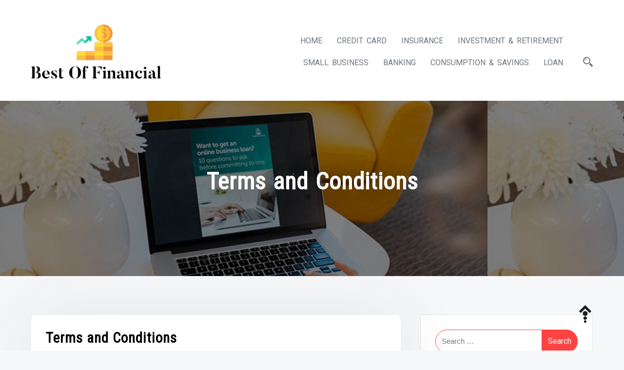

--- FILE ---
content_type: text/html; charset=utf-8
request_url: https://www.google.com/recaptcha/api2/aframe
body_size: 267
content:
<!DOCTYPE HTML><html><head><meta http-equiv="content-type" content="text/html; charset=UTF-8"></head><body><script nonce="r4Tr8l_5pSDQhWNUw_pRQg">/** Anti-fraud and anti-abuse applications only. See google.com/recaptcha */ try{var clients={'sodar':'https://pagead2.googlesyndication.com/pagead/sodar?'};window.addEventListener("message",function(a){try{if(a.source===window.parent){var b=JSON.parse(a.data);var c=clients[b['id']];if(c){var d=document.createElement('img');d.src=c+b['params']+'&rc='+(localStorage.getItem("rc::a")?sessionStorage.getItem("rc::b"):"");window.document.body.appendChild(d);sessionStorage.setItem("rc::e",parseInt(sessionStorage.getItem("rc::e")||0)+1);localStorage.setItem("rc::h",'1769056305814');}}}catch(b){}});window.parent.postMessage("_grecaptcha_ready", "*");}catch(b){}</script></body></html>

--- FILE ---
content_type: text/css
request_url: https://www.bestoffinancial.com/wp-content/themes/shoper/style.css?ver=1.0.0
body_size: 12155
content:
/*!
Theme Name: Shoper
Theme URI: https://athemeart.com/downloads/shoper-wordpress-shop-theme-free/
Author: aThemeArt
Author URI: https://athemeart.com
Description: Shoper theme is a free, beautiful, trendy, and modern WordPress store theme. And to clarify, it's built for multipurpose shops, especially a fashion store, supermarket, electronics, computer parts, beauty, health, jewelry, or any relevant WordPress shop. But, you can also use it for a personal blog, affiliate product review any relevant WordPress shop theme. So, what do you think? Do you need a WordPress shop theme free, which you can make your website shoppable? Ok, before adopting any decision, we love to give you furthermore information about the Shopper theme. Firstly, it provides several different shop front layouts, manageable product columns, and product filters. It also has exceptional typography and color schemes that make your products shoppable. Also, it includes Live Customizer for easy manages your all options. Besides, it's accurately working with Elementor, Beaver Builder, Brizy, Visual Composer, Divi, SiteOrigin, etc. Plus, you have the control to customize the settings for Desktop, Tablet, and Mobiles so, your site looks gorgeous on every device. And the most important thing is it's translation-ready, retina-ready, and WooCommerce compatible. Therefore, you can call this Shoper theme a WooCommerce storefront. Also, this WordPress WooCommerce theme wrap with an extensible codebase. That is the best thing for developers because they can customize and extend very comfortably.

Requires at least: 5.0
Tested up to: 6.6.2
Requires PHP: 7.0
Version: 1.5.0
License: GPLv3 or later
License URI: http://www.gnu.org/licenses/gpl-3.0.html
Text Domain: shoper
Tags:  one-column, two-columns, right-sidebar, left-sidebar, custom-header, custom-menu, full-width-template, theme-options, threaded-comments, featured-images, post-formats, translation-ready, flexible-header, custom-background, footer-widgets, blog, e-commerce, rtl-language-support, custom-logo, featured-image-header, sticky-post
*/

/*--------------------------------------------------------------
>>> TABLE OF CONTENTS:
----------------------------------------------------------------
# Normalize
# Typography
# Elements
# Forms
# Navigation
	## Links
	## Menus
# Accessibility
# Alignments
# Clearings
# Widgets
# Content
	## Posts and pages
	## Comments
# Infinite scroll
# Media
	## Captions
	## Galleries
--------------------------------------------------------------*/
:root {
  --primary-color:#6c757d;
  --secondary-color: #FF4343;
  --tertiary-color: #000;
  --quaternary-color:#fff;
  --opacity:0,0,0;
 
  --nav-color:#6c757d;
  --nav-h-color:#fff;
  --nav-bg:#fff;
  --nav-h-bg:#FF4343;
  --nav-font:'Roboto', sans-serif;

}
a{
	color: var( --tertiary-color );
	text-decoration:none;
	    -webkit-transition: all 0.3s ease-in-out;
    -moz-transition: all 0.3s ease-in-out;
    -ms-transition: all 0.3s ease-in-out;
    -o-transition: all 0.3s ease-in-out;
    transition: all 0.3s ease-in-out;
}
a:hover,
a:focus,
#secondary .widget li:hover > a,
#secondary .widget li a:focus,
#secondary .widget li.focus > a{
	color: var( --secondary-color );
	text-decoration:none;
	
}

#content .shoper-single-post .post a{
	text-decoration:underline;	
}
#content .shoper-single-post .post a:hover,
#content .shoper-single-post .post a:focus{
	color: var( --secondary-color );
	text-decoration:none;
}
.tb-cell{
	display:table-cell;
}
.btn,
.error-404 input.search-submit,
#content .shoper-single-post .post a.btn,
.woocommerce ul.products li.product .added_to_cart.wc-forward,
.wc-proceed-to-checkout .button,
.wc-block-cart__submit-button{
    -webkit-border-radius: 25px;
    -moz-border-radius: 25px;
    border-radius: 25px;
    -webkit-transition: all 0.3s ease-in-out;
    -moz-transition: all 0.3s ease-in-out;
    -ms-transition: all 0.3s ease-in-out;
    -o-transition: all 0.3s ease-in-out;
    transition: all 0.3s ease-in-out;
    padding: 11px 22px;
    font-family: inherit;
   	color: var( --secondary-color );
	background: var(--quaternary-color);
	border:1px solid var( --secondary-color );
}
.wc-block-cart__submit-button{
	text-decoration: none!important;
}
.wc-block-cart__submit-button:hover,
.wc-block-cart__submit-button:focus{
	background: var(--secondary-color);
	color: var( --quaternary-color )!important;
}
.btn.bg-btn,
.woocommerce ul.products li.product .added_to_cart.wc-forward,
.wc-proceed-to-checkout .button{
	color: var( --quaternary-color );
	background: var(--secondary-color);
}
.btn i {
    -webkit-transition: all 0.3s ease-in-out;
    -moz-transition: all 0.3s ease-in-out;
    -ms-transition: all 0.3s ease-in-out;
    -o-transition: all 0.3s ease-in-out;
    transition: all 0.3s ease-in-out;
    margin-left: 5px;
	font-size:20px;
	margin-right: -5px;
	transform: translateY(2px);
}

.btn i,
.btn span{
	display: inline-block;
}

.btn:hover,
.error-404 input.search-submit:hover,
#content .shoper-single-post .post a.btn:hover,
.btn:focus,
.error-404 input.search-submit:focus,
#content .shoper-single-post .post a.btn:focus,
.woocommerce ul.products li.product .added_to_cart.wc-forward:hover,
.woocommerce ul.products li.product .added_to_cart.wc-forward:focus{
	background: var( --secondary-color );
	border:1px solid var( --secondary-color );
	color: var(--quaternary-color);
}
.btn.bg-btn:hover,
.btn.bg-btn:focus,
.wc-proceed-to-checkout .button:hover,
.wc-proceed-to-checkout .button:focus{
	color: var( --secondary-color );
	background: var(--quaternary-color);
}
.container, .container-sm, .container-md, .container-lg, .container-xl {
	max-width:1600px;
	padding:0 5%;	
}

input[type="text"]:focus, input[type="email"]:focus, input[type="url"]:focus, input[type="password"]:focus, input[type="search"]:focus, input[type="number"]:focus, input[type="tel"]:focus, input[type="range"]:focus, input[type="date"]:focus, input[type="month"]:focus, input[type="week"]:focus, input[type="time"]:focus, input[type="datetime"]:focus, input[type="datetime-local"]:focus, input[type="color"]:focus, textarea:focus {
	border-color:var( --secondary-color );
}

/*--------------------------------------------------------------
	# Typography
--------------------------------------------------------------*/
body {
	line-height:1;
	-webkit-font-smoothing:antialiased;
	-webkit-text-size-adjust:100%;
	-ms-text-size-adjust:100%;
	font-family:'Roboto', sans-serif;
	font-size:100%;
	line-height:1.8;
	font-weight:400;
	color: var( --primary-color );
	position:relative;
	background: #f6f7f9;

	word-spacing:2px;
	
}
h1,h2,h3,h4,h5,h6,#review_form .comment-reply-title{
	font-family:'Roboto Condensed', sans-serif;
	font-weight:700;
	letter-spacing:1px;
	word-spacing:3px;
}

#content{
	padding-top:80px;
	padding-bottom:60px;	
}
/*--------------------------------------------------------------
	# Site Header
--------------------------------------------------------------*/


header.site-header {
	display: block;
	clear: both;
	background: #fff;
	padding: 30px 0px 30px 0px;
}
#static_header_banner{
	display:block;
	height:50vh;
	background-color: #282E34;
	position:relative;
	z-index:1;	
}
#static_header_banner .content-text{
	display: flex;
	align-items: center;
	justify-content: center;
	height:100%;
	color: var(--quaternary-color);
}
#static_header_banner .content-text h1{
	padding-bottom: 30px;
	margin: 0;
	margin: 0 auto;
	text-shadow: 5px 5px 35px rgba(43, 49, 54, 0.4);
	color: var(--quaternary-color);
	font-size: 3rem;
}

/*@media screen and (min-width: 1000px) {
	#masthead .rows {
	    display: table;
	    
		width: 100%;
	}

	#masthead [class*="col-"] {
	    float: none;
	    display: table-cell;
	    vertical-align: top;
	    vertical-align:middle;
	    padding: 0px;
	}
	#masthead .col-lg-3{
	    width: 25%;
	}
	#masthead .col-lg-7{
		width: 58%;
	}
	#masthead .col-lg-2{
	    width: 18%;

	}
}*/
#masthead{
	background: #fff;
	position: relative;
	
}
#masthead [class*="col-"] {
	padding-top: 20px;
	padding-bottom: 15px;
}
#masthead ul{
	
	padding: 0px;
	margin: 0px;
}
#masthead li{
	list-style: none;
	display: inline-block;
	padding: 0px;
	margin: 0px;
	position:relative;
}
#navbar{
	width: calc(100% - 205px);
	display:inline-block;
}


	#navbar .navigation-menu > li > a{
		font-size: 16px;
		line-height: 26px;
		text-transform: capitalize;
		padding:10px 12px;
		line-height: 25px;
		font-weight: bold;
		transition: .33s all ease;
		-webkit-transition: .33s all ease;
		-moz-transition: .33s all ease;
		-o-transition: .33s all ease;
		position: relative;
		font-family: var(--nav-font);
		text-transform:uppercase;
		font-weight: 400;
		display: block;
		color: var(--nav-color);
		word-spacing: 3px;
		border-radius: 0.4rem;
	}
	#navbar .navigation-menu > li:hover > a,
	#navbar .navigation-menu > li:focus > a,
	#navbar .navigation-menu > li > a:focus,
	#navbar .navigation-menu > li.current-menu-item > a,
	#navbar .navigation-menu > li.current-page-parent > a,
	#navbar .navigation-menu > li.current_page_item > a{
		background: var(--nav-h-bg);
		color: var(--nav-h-color);
	}
	
	#navbar .navigation-menu li ul{
		position: absolute;
		border: none;
		border-radius: 0;
		margin-top: 0;
		top: calc(100% + 8px);
		box-shadow: none;
		display: block;
		width: 240px;
		float: none;
		text-align: left;
		background: var(--nav-bg);
		border-top: 1px solid var(--nav-h-bg);
		box-shadow: -1px 4px 5px 0px rgba(68, 73, 83, 0.12);
		border-radius: 0.4rem;
		transition: opacity 0.15s linear, transform 0.15s linear, right 0s 0.15s;
		transform: translate(50%,20px);
		z-index: 99;
		opacity: 0;
		margin-right: 50%;
		right: 9999px;
	}
	#navbar .navigation-menu li ul ul{
		right: calc(-100% + -10px);
		top: 3px;
	}
	#navbar .navigation-menu li:hover > ul, 
	#navbar .navigation-menu li:focus > ul,
	#navbar .navigation-menu li.focus > ul,
	#masthead .header-icon li:hover ul,
	#masthead .header-icon li:focus ul,
	#masthead .header-icon li.focus ul {
		right: 0;
		opacity: 1;
		transform: translate(50%,0);
		transition: opacity 0.15s linear, transform 0.15s linear;
		
	}
	#masthead .header-icon li:hover ul,
	#masthead .header-icon li:focus ul,
	#masthead .header-icon li.focus ul {
		transform: translate(0%,0);
	}
	#navbar .navigation-menu li li:hover > ul, 
	#navbar .navigation-menu li li:focus > ul,
	#navbar .navigation-menu li li.focus > ul{
		right: calc(-100% + -10px);
		opacity: 1;
		transform: translate(50%,0);
		transition: opacity 0.15s linear, transform 0.15s linear;

	}
	#navbar .navigation-menu li li{
		display: block;
		
		border-bottom: 1px solid #e8e8e8;
	}
	#navbar .navigation-menu li:last-child{
		border-bottom: none;
	}
	#navbar .navigation-menu li li > a{
		transition: .33s all ease;
		-webkit-transition: .33s all ease;
		-moz-transition: .33s all ease;
		-o-transition: .33s all ease;
		display: block;
		font-family: var(--nav-font);
		font-size: 15px;
		font-weight: 400;
		letter-spacing: 0.28px;
		line-height: 26px;
		position: relative;
		color: var(--nav-color);
		padding: 12px 16px;
	}
	#navbar .navigation-menu li li > a:hover,
	#navbar .navigation-menu li li > a:focus,
	#navbar .navigation-menu li li.current-menu-item > a,
	#navbar .navigation-menu li li.current-page-parent > a{
		padding-left: 25px;
		color: var(--nav-h-color);
		background:var(--nav-h-bg);
		
	}
	#navbar .navigation-menu li li > a::before {
		position: absolute;
		top: 12px;
		left: 10px;
		content: '\eaa0';
		font-family: 'IcoFont';
		font-size: 18px;
		line-height: inherit;
		color: var(--nav-color);
		opacity: 0;
		visibility: hidden;
		transition: .33s all ease;
	}
	#navbar .navigation-menu li li > a:hover:before,
	#navbar .navigation-menu li li > a:focus:before,
	#navbar .navigation-menu li li.current-menu-item > a:before,
	#navbar .navigation-menu li li.current-page-parent > a:before{
		opacity: 1;
		visibility: visible;
		color: var(--nav-h-color);
		left:6px;
	}
	#navbar .navigation-menu li ul:after {
		position: absolute;
		top: -8px;
		left: 50%;
		margin-left: -8px;
		content: " ";
		border-right: 8px solid transparent;
		border-bottom: 8px solid var(--nav-h-bg);
		border-left: 8px solid transparent;
	}
	#navbar .navigation-menu ul.sub-menu ul li:first-child::before {
	    position: absolute;
	    top: 6px;
	    left: -8px;
	    content: "";
	    border-top: 8px solid transparent;
	    border-right: 8px solid var(--secondary-color );
	    border-bottom: 8px solid transparent;
	}
	#navbar .navigation-menu li ul ul:after {
		display:none!important;
	}
	.responsive-submenu-toggle{
		display:none;
		visibility:hidden;
	}
	.shoper-navbar-close{
		display:none;	
	}
	
@media only screen and (min-width : 992px) {	
	#navbar .navigation-menu li li:first-child > a{
		border-top-left-radius:0.4rem;
		-webkit-border-top-left-radius:0.4rem;
		 border-top-right-radius:0.4rem;
		-webkit-border-top-right-radius:0.4rem;
		
	}
	#navbar .navigation-menu li li:last-child > a{
		border-bottom-left-radius:0.4rem;
		-webkit-border-bottom-left-radius:0.4rem;
		 border-bottom-right-radius:0.4rem;
		-webkit-border-bottom-right-radius:0.4rem;
		
	}
	
}
@media only screen and (max-width : 992px) {
	.shoper-navbar-close{
		color:var(--secondary-color);
		background:none;
		float:right;
		display:block;
	}
	.shoper-navbar-close:hover,
	.shoper-navbar-close:focus{
		background:var(--secondary-color);
		color:var(--quaternary-color);
	}
	.shoper-navbar-close i{
		padding-right:10px;
	}
	#navbar{
		position:fixed;
		width:300px;
		left:0px;
		top:0px;
		bottom:0px;
		box-shadow: -1px 4px 5px 0px rgba(68, 73, 83, 0.12);
		background:#FFF;
		z-index:999;
		border-right:1px solid #e8e8e8;
		-webkit-transition: all 0.5s ease-in-out;
		-moz-transition: all 0.5s ease-in-out;
		-ms-transition: all 0.5s ease-in-out;
		-o-transition: all 0.5s ease-in-out;
		transition: all 0.5s ease-in-out;
		left: -100%;
		transform: translateX(-100%);
		visibility:hidden;
		display:none;
		opacity:0;
	}
	#navbar.active{
		left: 0;
		transform: translateX(0);
		visibility:visible;
		display:block;
		opacity:1;
	}
	#masthead #navbar ul,
	#masthead #navbar ul li{
		display:block;
		margin:0px;
		float:none;
		clear:both;
		text-align:left;
	}
	#masthead #navbar ul{
		padding-right: 20px;
	}
	#masthead #navbar ul ul{
		padding-right:0px;	
	}
	#navbar .navigation-menu li ul,
	#masthead #navbar ul ul{
		position:static;
		
		width:100%;
		opacity:1;
		right:0px;
		background:none;
		box-shadow:none;
		-webkit-border-radius:0px;
		border-radius:0px;
		border:none;
		transform: translateY(0);
		display: none;

	}
	#navbar .navigation-menu li ul.focus-active,
	#masthead #navbar ul ul.focus-active{
		display:block;
	}
	#navbar .navigation-menu li ul:after{
		display:none;
	}
	#navbar .navigation-menu li li > a{
		color:#000;
	}
	#navbar .navigation-menu li a {
		display: block;
		padding: 12px 16px;
		border-bottom: 1px solid #e8e8e8;
	}
	#navbar .navigation-menu li,
	#navbar .navigation-menu li li{
		border:none;
		padding:0px;
	}
	#navbar .navigation-menu li li > a::before{
		visibility:visible;
		opacity:1;
		top: 50%;
    	left: 10px;	
		transform: translateY(-12px);
	}
	#navbar .navigation-menu li li a {
		padding-left:30px;
	}
	#navbar .navigation-menu > li > a{
		border-radius: 0px;
	}
	#navbar .navigation-menu li li > a:hover, #navbar .navigation-menu li li > a:focus {
    	padding-left: 30px;
	}
	#navbar .responsive-submenu-toggle{
		position: absolute;
		right: 1px;
		visibility: visible;
		display: block;
		cursor: pointer;
		width: 44px;
		height: 42px;
		text-align: center;
		line-height: 47px;
		background: none;
		font-size: 22px;
		color: var(--nav-h-bg);
		top: 1px;
	}
	#navbar .responsive-submenu-toggle:hover,
	#navbar .responsive-submenu-toggle:focus{
		background: var(--nav-bg);
		color: var(--nav-h-bg);
	}
	#masthead .text-right{
		text-align:center!important;	
	}
	#masthead ul{
		float:none;
	}
}

/*--------------------------------------------------------------
	# Header icon
--------------------------------------------------------------*/
.header-icon-wrap{
	
}
#masthead .header-icon{
	display: inline-block;
	padding-top: 10px;
	padding-left: 15px;
}
#masthead .header-icon i{
	font-size: 20px;
}
#masthead .header-icon li{
	padding: 0px 8px;
	position: relative;
}
#masthead .header-icon li a{
	 color: var(--nav-color);
}
#masthead .header-icon li:hover > a,
#masthead .header-icon li:hover > a,
#masthead .header-icon li.focus > a{
	  color: var(--nav-color);
}
#masthead .header-icon li:last-child{
	padding-right: 0px;
}
#masthead .header-icon li ul{
	position: absolute;
	border: none;
	right: 0;
	border-radius: 0;
	margin-top: 0;
	top: calc(100% + 8px);
	box-shadow: none;
	display: block;
	width: 180px;
	float: none;
	text-align: left;
	background: var(--nav-bg);
	border-top: 1px solid var(--nav-h-bg);
	box-shadow: -1px 4px 5px 0px rgba(68, 73, 83, 0.12);
	border-radius: 0.4rem;
	margin-right: -5px;
	opacity: 0;
	right: 9999rem;
	transition: opacity 0.15s linear, transform 0.15s linear, right 0s 0.15s;
	transform: translateY(0.6rem);
	z-index: 99;
}

#masthead .header-icon li li{
	display: block;
	padding: 12px 16px;
	border-bottom: 1px solid #e8e8e8;
}
#masthead .header-icon li li:last-child{
	padding: 12px 16px;
}

#masthead .header-icon li:last-child{
	border-bottom: none;
}
#masthead .header-icon li li > a{
	transition: .33s all ease;
	-webkit-transition: .33s all ease;
	-moz-transition: .33s all ease;
	-o-transition: .33s all ease;
	display: block;
	font-family: var(--nav-font);
	font-size: 15px;
	font-weight: 400;
	letter-spacing: 0.28px;
	line-height: 26px;
	position: relative;
	color: var(--nav-color);
	text-align: right;
}
#masthead .header-icon li ul:after {
	position: absolute;
	top: -8px;
	right: 10px;
	margin-left: -8px;
	content: " ";
	border-right: 8px solid transparent;
	border-bottom: 8px solid var(--nav-h-bg);
	border-left: 8px solid transparent;
}
#masthead .header-icon li:hover > a,
#masthead .header-icon li a:focus{
	color: var(--nav-h-bg);
}
#masthead .header-icon li span.quantity{
	position: absolute;
	color: var(--nav-h-color);
	height: auto;
	line-height: 14px;
	font-size: 11px;
	padding: 6px 8px;
	border-radius: 5px;
	-webkit-border-radius: 5px;
	left:19px;
	margin-left: -35px;
	top: -40px;
	background: var(--nav-h-bg);
	min-width: 70px;
	text-align: center;
}
#masthead .header-icon li span.quantity:before {
    position: absolute;
    bottom: -8px;
    left: 50%;
    margin-left: -8px;
    content: "";
    border-right: 8px solid transparent;
    border-top: 8px solid var(--nav-h-bg);
    border-left: 8px solid transparent;
}
.search-bar{
	position: absolute;
	left: 0px;
	right: 0px;
	top: 0px;
	bottom: 2px;
	background:#f6f7f9;
	z-index: 99;
	-webkit-transition: all 0.4s cubic-bezier(0.645, 0.045, 0.355, 1);
	-o-transition: all 0.4s cubic-bezier(0.645, 0.045, 0.355, 1);
	transition: all 0.4s cubic-bezier(0.645, 0.045, 0.355, 1);
	z-index: 9999;
	visibility: hidden;
	opacity: 0;
	-webkit-transform: translateY(-100%);
	-ms-transform: translateY(-100%);
	transform: translateY(-100%);
	transition: all 0.4s cubic-bezier(0.645, 0.045, 0.355, 1);
	
}
.search-bar.active{
	-webkit-transform: translateY(0);
	-ms-transform: translateY(0);
	transform: translateY(0);
	visibility: visible;
	opacity: 1;
}
.search-bar .container-wrap{
	position: absolute;
	left: 0px;
	right: 0px;
	top: 50%;
	-webkit-transform: translateY(-50px);
	-ms-transform: translateY(-50px);
	transform: translateY(-50px);
}
.search-bar form{
	position: relative;
}
.search-bar label{
	width: 100%;
}
.search-bar .search-submit{
	position: absolute;
	top: 0px;
	right: 0px;
	padding: 11px 22px;
}
.search-bar label,
.search-bar input{
	margin-bottom: 0px;
}
.search-bar input
.search-close-trigger{
	float: right;
	font-size: 30px;
}
.search-bar input[type=search]:focus{
	background:rgba(255, 67, 67, 0.05)!important;
}
#masthead ul.apsw_data_container li{
	padding: 15px!important;
}
@media only screen and (max-width : 600px) {
	#masthead .header-icon{
		float: none;
	}
}
/*--------------------------------------------------------------
	# Widgets
--------------------------------------------------------------*/


aside#secondary{
	display:block;
    position: relative;
    width:calc(100% - 10px);
    margin-left: 10px;
	
}
.not-found p{
	margin-bottom:20px;
	clear:both;	
}
aside#secondary .widget{
    border: 1px solid rgba(0,0,0,0.1);
	display:block;
    padding: 30px;
    width: 100%;
    margin-top: -1px;
	background:#FFF;
}
h3.widget-title,
.related.products h2,
.upsells.products h2,
.cross-sells h2{
    text-align:center;
    display: block;
    margin-bottom: 1.5rem;
	background:url(assets/image/greyline.png) center center repeat-x;
	font-size:20px;
}
h3.widget-title span,
.related.products h2 span,
.upsells.products h2 span,
.cross-sells h2 span{
	display:inline-block;
	padding:10px 15px;
	color:#FFF;
	background:var(--secondary-color);
}

#secondary .widget ul,
ul.popular_category_list,
#colophon.site-footer ul{
	margin:0px;
	padding:0px;
	padding-left:0px;
}

#secondary .widget li,
ul.popular_category_list li,
#colophon.site-footer li{
	list-style:none;
	display:block;	
	border-bottom: solid 1px #eee;
	padding-top: 10px;
	padding-bottom: 10px;
	-webkit-transition: all 0.3s ease-in-out;
	-moz-transition: all 0.3s ease-in-out;
	-ms-transition: all 0.3s ease-in-out;
	-o-transition: all 0.3s ease-in-out;
	transition: all 0.3s ease-in-out;
	position:relative;
}

#secondary .widget li:before,
#colophon.site-footer li:before {
	font-family: 'IcoFont' !important;
	speak: none;
	font-style: normal;
	font-weight: normal;
	font-variant: normal;
	text-transform: none;
	white-space: nowrap;
	word-wrap: normal;
	direction: ltr;
	line-height: 1;
	/* Better Font Rendering =========== */
	-webkit-font-feature-settings: "liga";
	-webkit-font-smoothing: antialiased;
	position:absolute;
	left:3px;
	font-size: 16px;
	top: 16px;
	content: "\ea98";
	 opacity: 0;
    visibility: hidden;
    transition: .33s all ease;
    
}
#secondary .widget li:hover:before,
#secondary .widget li:focus:before,
#secondary .widget li.focus:before,
#colophon.site-footer .widget li:hover:before,
#colophon.site-footer .widget li:focus:before,
#colophon.site-footer .widget li.focus:before{
 	opacity: 1;
    visibility:visible;
    left: -2px;
	color:var(--secondary-color);
}
#secondary .widget li:last-child,
ul.popular_category_list li:last-child{
	border:none;	
}
.sidebar-menu {
	list-style:none;
	margin: 0;
	padding: 0;
}
.sidebar-menu li a,
#secondary .widget li a{
	-webkit-transition: all 0.3s ease-in-out;
	-moz-transition: all 0.3s ease-in-out;
	-ms-transition: all 0.3s ease-in-out;
	-o-transition: all 0.3s ease-in-out;
	transition: all 0.3s ease-in-out;
	font-weight: normal;
	display: block;
	color: var(--primary-color);
	text-decoration:none;
	font-size:95%;
  
} 

#secondary .widget li.focus,
#secondary .widget li:hover,
#colophon.site-footer .widget li:hover,
#colophon.site-footer .widget li.focus{
	padding-left:15px;	
}

#secondary .post-date{
	display:block;
	text-align:right;
	font-size:11px;
	font-style:italic;
}

.widget_search{
    background-color:var(--secondary-color);
}
.widget_search form {
	position:relative;
	overflow:hidden;
}
.widget_search .search-field,
.widget_search input[type=search]{
	margin-right:15px;
    height: 40px;
    line-height: 40px;
    border-radius: 33px;
    padding: 0 12px;
    border: 1px solid var(--secondary-color);
	font-weight:normal;
	width:100%;
	display:block;
	margin-bottom: 0px;
}
.widget_search label{
	margin-bottom:0px;
	width:calc( 100% -60px );
	display:block;	
}


.widget_search .search-submit{
    margin-top: 0;
    width: auto;
    position: absolute;
    top: 0;
    right: 0;
    border-radius: 0 33px 33px 0;
    text-transform: capitalize!important;
    cursor: pointer;
    padding:12px 13px;
    border:none;
}

/*--------------------------------------------------------------
	# Blog
--------------------------------------------------------------*/

#content article.shoper-single-post{
	display: block; clear: both;
	margin-bottom:60px;
}
body.single #content article.shoper-single-post{
	margin-bottom: 50px;
}
#content .shoper-single-post .img-box{
	display:block;
	overflow:hidden;
	border-radius:7px;
	-webkit-border-radius:7px;
	-moz-border-radius:7px;
	position:relative;
	overflow:hidden;
	margin: 0px -12px 0px -12px;
	z-index: 1;
	border-radius: 7px;
	-webkit-border-radius: 7px;
	-moz-border-radius: 7px;
	-webkit-transform: translateY(30px);
    -ms-transform: translateY(30px);
    -o-transform: translateY(30px);
    transform: translateY(30px);
    margin-top: -32px;
	
}
#content .shoper-single-post .img-box i{
	position:absolute;
	right:20px;
	top:20px;
	padding:8px;
	font-size:30px;
	background: var( --secondary-color );
	color:var( --quaternary-color );
	border-radius:3px;
	-webkit-border-radius:3px;
	-moz-border-radius:3px;
	z-index:99;
	
}
.shoper-single-post .img-box .image-link{
	display:block;
	margin:0px;
	padding:0px;
}
#content .shoper-single-post .img-box .image-link:before{
	content:"";
	left:0px;
	right:0px;
	top:0px;
	bottom:0px;
	position:absolute;
	z-index:9;	
	-webkit-transition: all 0.3s ease-in-out;
	-moz-transition: all 0.3s ease-in-out;
	-ms-transition: all 0.3s ease-in-out;
	-o-transition: all 0.3s ease-in-out;
	transition: all 0.3s ease-in-out;
}
#content .shoper-single-post:hover .img-box .image-link:before{
	background-color: rgba( var( --opacity ), 0.5 );
}
#content .shoper-single-post .entry-title a,
#content .shoper-single-post .entry-title{
	color: var( --tertiary-color );
	text-decoration:none;
	padding: 0px;
	margin: 0px 0px 10px 0px;
	word-spacing: 0px;
	font-size: 1.8rem;
}
#content .shoper-single-post .entry-title a:hover,
#content .shoper-single-post .entry-title a:focus,
#content .shoper-single-post .entry-title a:active{
	color:var( --secondary-color );
}
#content .shoper-single-post .post-meta-wrap{
	display:table;
}
#content .shoper-single-post ul.post-meta,
#content .shoper-single-post ul.post-meta{
	margin:0px;
	padding:0px;
	list-style:none;
	display:table-cell;
	vertical-align:middle;
	
}
#content .shoper-single-post ul.post-meta li{
	display:inline-block;
	font-size:80%;
	padding-right:30px;
	position:relative;
	line-height:22px;
}
#content .shoper-single-post ul.post-meta li:after{
	content:"/";
	position:absolute;
	top:0px;
	right:15px;	
}
#content .post-meta-wrap .tb-cell.avatar{
	padding-right:20px;	
}
#content .post-meta-wrap .avatar_round{
	-webkit-border-radius:50%;
	-moz-border-radius:50%;
	border-radius:50%;
	width:60px;
	height:60px;
	overflow:hidden;
	display:block;
}
#content .shoper-single-post ul.post-meta li:last-child:after{
	display:none;	
}
#content .shoper-single-post ul.post-meta li:last-child{
	margin-right:0px;
}
#content .shoper-single-post ul.post-meta li a{
	font-weight:bold;
}
#content .shoper-single-post .post{
	position: relative;
	z-index: 9;
	background: #fff;
    background:#FFF;
	box-shadow: 0px 0px 131px 0px rgba(74,74,74,0.1);
	
	padding:30px;
	position:relative;
	z-index:99;
	border-radius: 10px;
	-webkit-border-radius: 10px;
	-moz-border-radius: 10px;
	-webkit-transition: all 0.3s ease-in-out;
	-moz-transition: all 0.3s ease-in-out;
	-o-transition: all 0.3s ease-in-out;
	-ms-transition: all 0.3s ease-in-out;
	transition: all 0.3s ease-in-out;
}
#content .shoper-single-post .img-box figure{
	margin:0px;	
}

#content .shoper-single-post .content-wrap{
	padding: 22px 0px;
}
#content .shoper-single-post .more-link a.btn{
	position: absolute;
	bottom: -20px;
	left: 30px;
}
/*--------------------------------------------------------------
	# Footer
--------------------------------------------------------------*/
#colophon.site-footer{
	background:#fff;
	color:var(--tertiary-color);
	overflow:hidden;
}
#colophon.site-footer .footer_widget_wrap{
	border-bottom: dotted 1px rgba(255,255,255,.15);
}
#colophon.site-footer .widget{
	border-right: dotted 1px rgba(255,255,255,.15);
	padding:40px;
	padding-top:80px;
	padding-bottom:50px;	
}
#colophon.site-footer .widget-title{
	margin-bottom:25px;	
}
#colophon.site-footer .widget:last-child {
	border:none;
}
#colophon.site-footer .row.shoper-flex{
	margin-left:-40px;
	margin-right:-40px;	
}
#colophon.site-footer .site_info{
	
    padding-top: 50px;
    padding-bottom: 50px;
    position: relative;
    background-color: #f7f7f7;
    border-top: 1px solid rgba(31, 31, 31, 0.08);
}

#colophon.site-footer .social-list{
	display: block;
	margin: 0px;
	padding: 0px;
}
#colophon.site-footer .social-list li{
	list-style: none;
	display: inline-block;
	border-bottom: 0px;
}
#colophon.site-footer .social-list a{
	text-decoration:none;
}
.social-list {
  padding: 0;
  list-style: none;
  margin: 0;
}
.social-list.size--big > li > a {
  width: 75px;
  font-size: 34px;
}
.social-list.text-center > li {
  margin: 5px;
}
.social-list > li {
  display: inline-block;
  margin-right: 30px;
}
.social-list > li > a {
  display: block;
  font-size: 28px;
  -webkit-transition: all .3s ease;
  transition: all .3s ease;
}
.dark-bg .social-list > li > a,
.colored-bg .social-list > li > a {
  color: #fff;
}
.social-list > li > a:hover {
  color: #00c3da;
}
.social-list > li > a i {
  line-height: inherit;
}
.social-list > li.social-item-facebook > a:hover,
#colophon.site-footer li.social-item-facebook > a:hover,
.social-list > li.social-item-facebook > a:focus,
#colophon.site-footer li.social-item-facebook > a:focus {
  color: #3b5998;
}
.social-list > li.social-item-twitter > a:hover,
#colophon.site-footer li.social-item-twitter > a:hover,
.social-list > li.social-item-twitter > a:focus,
#colophon.site-footer li.social-item-twitter > a:focus {
  color: #55acee;
}
.social-list > li.social-item-linkedin > a:hover,
#colophon.site-footer li.social-item-linkedin > a:hover,
.social-list > li.social-item-linkedin > a:focus,
#colophon.site-footer li.social-item-linkedin > a:focus  {
  color: #0077b5;
}
.social-list > li.social-item-instagram > a:hover,
#colophon.site-footer li.social-item-instagram > a:hover,
.social-list > li.social-item-instagram > a:focus,
#colophon.site-footer li.social-item-instagram > a:focus  {
  color: #3f729b;
}
.social-list > li.social-item-dribbble > a:hover,
#colophon.site-footer li.social-item-dribbble > a:hover,
.social-list > li.social-item-dribbble > a:focus,
#colophon.site-footer li.social-item-dribbble > a:focus  {
  color: #ea4c89;
}
.social-list > li.social-item-github > a:hover,
#colophon.site-footer li.social-item-github > a:hover,
.social-list > li.social-item-github > a:focus,
#colophon.site-footer li.social-item-github > a:focus {
  color: #333;
}
.social-list > li.social-item-flickr > a:hover,
#colophon.site-footer li.social-item-flickr > a:hover,
.social-list > li.social-item-flickr > a:focus,
#colophon.site-footer li.social-item-flickr > a:focus {
  color: #0063dc;
}
.social-list > li.social-item-pinterest > a:hover,
#colophon.site-footer li.social-item-pinterest > a:hover,
.social-list > li.social-item-pinterest > a:focus,
#colophon.site-footer li.social-item-pinterest > a:focus  {
  color: #bd081c;
}
.social-list > li.social-item-youtube > a:hover,
#colophon.site-footer li.social-item-youtube > a:hover,
.social-list > li.social-item-youtube > a:focus,
#colophon.site-footer li.social-item-youtube > a:focus {
  color: #cd201f;
}
.social-list > li.social-item-tumblr > a:hover,
#colophon.site-footer li.social-item-tumblr > a:hover,
.social-list > li.social-item-tumblr > a:focus,
#colophon.site-footer li.social-item-tumblr > a:focus {
  color: #35465c;
}
.social-list > li.social-item-snapchat > a:hover,
#colophon.site-footer li.social-item-snapchat > a:hover,
.social-list > li.social-item-snapchat > a:focus,
#colophon.site-footer li.social-item-snapchat > a:focus {
  color: #fffc00;
}

#colophon.site-footer .dev_info{
	font-size: 90%;
	display: block;
	padding-top: 10px;
	color: var(  --primary-color);
}

/*--------------------------------------------------------------
	# SINGLE POST NAVIGATION
--------------------------------------------------------------*/

.single-prev-next{
	background:#FFF;
	padding:25px;
	margin-bottom:50px;
}
.single-prev-next .align-right{
	text-align:right;	
}
.single-prev-next .col-md-6{
	position:relative;
}
.single-prev-next h5{
	margin-bottom:0px;
	color:#CCC;
	font-size:14px;
	font-weight:normal;
}
.single-prev-next img{
	-webkit-border-radius:50%;
	border-radius:50%;
	margin:0px auto;
	max-width:100%;
	height:auto;
}

/*--------------------------------------------------------------
	# COMMENT
--------------------------------------------------------------*/

.comments-area {
	background:#FFF;
	padding:25px;
}

ul.comment-list {
	display:block;
	margin:0px;
	padding:0px;
}
ul.comment-list li {
	margin:0px;
	list-style:none;
	clear:both;	
}
ul.comment-list li ul {
	margin-left:20px;
}
.comment-meta .single-comment img {width: 80px;height: 80px;border-radius: 50%;}
.comment-meta .single-comment .comment {
  width: calc(100% - 80px);
  padding-left: 20px;
  position: relative;
}
.comment-meta .single-comment .comment h6{
	margin-bottom:0px!important;	
}
.comment-meta .single-comment .comment h6 a {
  text-transform: uppercase;
  color: #313131;
  margin: 10px 0 8px 0;
}
.comment-meta .single-comment .comment .date {
  text-transform: uppercase;
  font-size: 12px;
}
.comment-meta .single-comment .comment-text {margin-top:10px;}
.comment-meta .single-comment {
  padding-bottom: 20px;
  margin-bottom: 30px;
  position:relative;
}
.comment-meta .ellipse-left {
	 position:relative;
	
}
.comment-meta .single-comment.reply-comment {margin-left: 50px;}
.comment-meta .single-comment:last-child {
  margin: 0;
  padding: 0;
  border:none;
}
.comment-meta .single-comment .comment .reply {
  position: absolute;
  top:0;
  right: 0;


} 
.comment-meta .single-comment .comment .reply a{
	text-transform: uppercase;
	line-height: 24px;
	padding: 0 12px;
	background: #f7f7f7;
	font-size: 12px;
	color: #777;
	transition: all 0.3s ease-in-out;
	display:block;
	text-decoration:none;
	-webkit-border-radius:3px;
	-moz-border-radius:3px;
	border-radius:3px;
}
.comment-meta .single-comment .comment .reply a:hover { color: #fff; background:var( --secondary-color ); }
h4.comments-title{
	margin-bottom:30px;
		
}
.comment-form form input,
.content input {
  width: 100%;
  height: 48px;
  padding: 0 15px;
  font-size: 15px;
  margin-bottom: 25px;
}
.comment-form form textarea,
.content textarea{
  width: 100%;
  max-width: 100%;
  height: 175px;
  max-height: 175px;
  padding: 15px;
  margin-bottom: 25px;
  font-size: 15px;
}

.comment-form .col-xl-4{
	position:relative;	
}
.comment-form .col-xl-4 span.required,
#respond .col-xl-4 span.required{
	position:absolute;
	right:30px;
	top:15px;
	color:#F00;
}
.form-allowed-tags div.text-wrp {
	font-size:14px;
	font-style:italic;
	margin-bottom:20px;
}
.comment-notes {
	padding-top:15px;
	padding-bottom:15px;
}

.comment-form input[type="checkbox"],
.content input[type="checkbox"],
#respond input[type="checkbox"]{
    border-radius: 2px;
    background: #DADADA;
    color: #555;
    clear: none;
    cursor: pointer;
    display: inline-block;
    line-height: 0;
    height: 20px;
    margin: -3px 4px 0 0;
    outline: 0;
    padding: 0 !important;
    text-align: center;
    vertical-align: middle;
    width: 20px;
    min-width: 20px;
    -webkit-appearance: none;
    -webkit-transition: .05s border-color ease-in-out;
    transition: .05s border-color ease-in-out;
	margin-right:10px;
	
}
.comment-form input[type="checkbox"]:checked,
.content input[type="checkbox"]:checked,
#respond input[type="checkbox"]:checked {
    background: var(--p-color);
}
.comment-form input[type="checkbox"]:before,
.content input[type="checkbox"]:before,
#respond input[type="checkbox"]:before{
	opacity:0;
}
.comment-form input[type="checkbox"]:checked::before,
.content input[type="checkbox"]:checked::before,
#respond input[type="checkbox"]:checked::before{
    float: left;
    color: #fff;
    font-size:14px;
    display: inline-block;
    vertical-align: middle;
    width: 16px;
    margin-top: 10px;
    margin-left: 2px;
	font-family: 'IcoFont';
	font-weight:normal;
    content: "\f00e";
    speak: none;
    -moz-osx-font-smoothing: grayscale;
	-webkit-font-smoothing: antialiased;
	opacity:1;
}
p.form-submit{
	margin-left:15px;
	padding-bottom: 0px;
	margin-bottom: 0px;
	margin-top: 0px;	
}
p.form-submit .btn.theme-btn{
	margin-top: 0px;
}
.comment-form input[type="checkbox"]:checked, .content input[type="checkbox"]:checked,
#respond input[type="checkbox"]:checked
 {
    background:var(--secondary-color);
}


#content .shoper-single-post .post.search-page{
	padding-top:30px;	
}
/*--------------------------------------------------------------
	# 404 page
--------------------------------------------------------------*/
.error-404{
	background:url(assets/image/404.png) no-repeat center -20px #fff;
	padding:15vh;
	margin:0px auto;
	text-align:center;
}
.error-404 .page-header{
	padding-top:180px;	
}
.error-404 .search-form label{
	width:400px;	
}
.error-404 .search-form input[type='search']{
	width: 100%;
	max-width: 100%;
	padding: 15px;
	font-size: 15px;
	color:#666;
	border: 1px solid#ccc;
	border-radius: 3px;
	padding:12px;
	display:block;
}
.error-404 input.search-submit{
	padding: 15px 30px;
	margin-left:-7px;
	font-size:16px;
	
}
.error-404 input.search-submit:hover{
	background:#FFF;	
}

/* ============================================================== 
     # Gallery
=================================================================== */

.owlGallery{
	display:block;	
}
.owlGallery .owl-item {
	float:left;
}
.owlGallery .owl-item figure.gallery-item{
	margin:0px;
	width:100%!important;
	max-width:100%!important;
}
.owlGallery .owl-item img{
	width:100%;
	display:block;	
}
.owlGallery .owl-nav{
	display:none;
}

.gallery {
	margin-bottom: 1.5em;
	margin:0px -15px;
}
.gallery-item {
	display: inline-block;
	text-align: center;
	vertical-align: top;
	width: 100%;
	padding:0px 13px;
	
}
.gallery-columns-2 .gallery-item {
	max-width: 50%;
}
.gallery-columns-3 .gallery-item {
	max-width: 33.33%;
}
.gallery-columns-4 .gallery-item {
	max-width: 25%;
}
.gallery-columns-5 .gallery-item {
	max-width: 20%;
}
.gallery-columns-6 .gallery-item {
	max-width: 16.66%;
}
.gallery-columns-7 .gallery-item {
	max-width: 14.28%;
}
.gallery-columns-8 .gallery-item {
	max-width: 12.5%;
}
.gallery-columns-9 .gallery-item {
	max-width: 11.11%;
}
.gallery-caption {
	display: block;
	clear:both;
}
/*----------------------------------------
	#Breadcrumb
-----------------------------------------*/
.shoper-breadcrumbs-wrap {
    -webkit-box-shadow: 0px 1px 1px rgba(0,0,0,0.08);
    -moz-box-shadow: 0px 1px 1px rgba(0,0,0,0.08);
    box-shadow: 0px 1px 1px 
    rgba(0,0,0,0.08);
	padding:15px 0px;
	text-align:right;
}
.shoper-breadcrumbs-wrap li {
    display: inline-block;
	font-size:90%;
	padding:0px 16px;
	margin:0px;
	position:relative;
}
.shoper-breadcrumbs-wrap li:after{
  font-family: 'IcoFont' !important;
  speak: none;
  font-style: normal;
  font-weight: normal;
  font-variant: normal;
  text-transform: none;
  white-space: nowrap;
  word-wrap: normal;
  direction: ltr;
  line-height: 1;
/* Better Font Rendering =========== */
  -webkit-font-feature-settings: "liga";
  -webkit-font-smoothing: antialiased;
   content: "\eaca";
  font-size:20px;
  position:absolute;
  right:-10px;
  top:3px;
  
}
.shoper-breadcrumbs-wrap li:last-child:after{
	display:none;	
}



a.ui-to-top {
    position: fixed;
    bottom: 20px;
    transition: .3s all ease;
    z-index: 99;
	right:20px;
    padding-right: 30px;
    color:#1f1f1f;
	font-size:60px;
	cursor:pointer;
	opacity:0;
	-webkit-transform: translateY(50px);
    -ms-transform: translateY(50px);
    transform: translateY(50px);
  
}
a.ui-to-top:hover{
	color:var( --secondary-color );
}

element {

}
a.ui-to-top.active {

    -webkit-transform: translateY(0);
    -ms-transform: translateY(0);
    transform: translateY(0);
    opacity: 1;

}

/*------------------------
	# Custom widgets
---------------------------*/

ul.shoper-recent-posts{
	margin:0px;
	padding:0px;
}
ul.shoper-recent-posts li,
#secondary ul.shoper-recent-posts li{
	vertical-align:top;	
	list-style: none;
	display: block;
	border-bottom: solid 1px #eee;
	padding-top: 15px;
	padding-bottom: 15px;
	
}
#secondary ul.shoper-recent-posts li:hover{
	padding-left:0px;	
}
ul.shoper-recent-posts img{
	max-width:60px;
	float:left;
}
ul.shoper-recent-posts .shoper-recent-text{
	width:calc( 100% - 80px );
	float:right;
}


.shoper-post-carousel-widgets{
	display:block;
	overflow:hidden;
}
.shoper-post-carousel-widgets .owl-item {
	float:left;
}

.shoper-post-carousel-widgets .owl-item img{
	width:100%;
	display:block;
	margin-bottom:30px;
}
.shoper-widgets-carousel-item{
	padding:15px;	
}
.shoper-post-carousel-widgets button{
	display:inline-block;
	font-size:20px;
	line-height:normal;
}
.shoper-post-carousel-widgets button span{
	margin-top:-2px;	
}


/*--------------------------------------------------------------
*  Style Button 
--------------------------------------------------------------*/
.navigation.posts-navigation{
	position:relative;
	
}
.navigation.posts-navigation a{
	border-radius: 4px;
	border: 1px solid var( --secondary-color );
	color: var( --secondary-color );
	display: inline-block;
	margin: 0 .25em;
	overflow: hidden;
	padding: 14px 50px 14px 16px;
	position: relative;
	text-decoration: none;
	line-height: 1;
	
	background:var( --quaternary-color );
	
}
.navigation.posts-navigation a{
	width:240px;
	text-transform:uppercase;
	float:right;
	margin-bottom:2.5rem;
	
}
.navigation.posts-navigation .btn-wrap{
	font-size: 1em;
	line-height: 1.2;
	padding: 0 10px;
	position: relative;
	right: 0;
	transition: right 300ms ease;
	display: block;
	text-align: left;
}
.navigation.posts-navigation .icon {
	border-left: 1px solid var( --secondary-color );
	position: absolute;
	right: 0;
	text-align: center;
	top: 50%;
	transition: all 300ms ease;
	transform: translateY(-50%);
	width: 58px;
	height: 70%;
	font-size:25px;
}
.navigation.posts-navigation .icon i {
	color: var( --secondary-color );
	display:block;
	margin-top:3px;
	line-height:30px;
}
.navigation.posts-navigation a:after {
	content: '';
	position: absolute;
	top: 0;
	bottom: 0;
	right: 0;
	left: 0;
	background-color: var( --quaternary-color );
	opacity: 0;
	transition: opacity 300ms ease;
}
.navigation.posts-navigation a:hover .btn-wrap,
.navigation.posts-navigation a:focus .btn-wrap {
	right: 110%;
}
.navigation.posts-navigation a:hover .icon,
.navigation.posts-navigation a:focus .icon  {
	border-left: 0;
	font-size: 2.8em;
	width: 100%;
}
.navigation.posts-navigation a:hover:after,
.navigation.posts-navigation a:focus:after  {
	opacity: .2;
}
.navigation.posts-navigation .nav-previous a{
	float:left;	
	padding: 14px 16px 14px 60px;
}
.navigation.posts-navigation .nav-previous a .icon{
	right:auto;
	left:0px;
	border:none;
	border-right: 1px solid var( --secondary-color );
}
.navigation.posts-navigation .nav-previous a:hover .icon,
.navigation.posts-navigation .nav-previous a:focus .icon{
	border:none;
}

.navigation.posts-navigation .nav-previous a .btn-wrap{
	font-size: 1em;
	line-height: 1.2;
	padding: 0 10px;
	position: relative;
	left: 0;
	transition: left 300ms ease;
	display: block;
	text-align: right;
}
.navigation.posts-navigation .nav-previous a:hover .btn-wrap,
.navigation.posts-navigation .nav-previous a:focus .btn-wrap{
	right:auto;
	left:110%;
}
.logo-wrap{
	position:relative;	
}
button.shoper-rd-navbar-toggle{
	border-bottom:1px solid var( --secondary-color );
	background: var( --secondary-color );
	outline:none;
	color: var( --quaternary-color );
	font-size:30px;
	padding:2px 15px;
	margin-top:-30px;
	display:none;
	visibility:hidden;
	position: absolute;
	right: 0px;
	top: 50%;

}
button.shoper-rd-navbar-toggle:hover,
button.shoper-rd-navbar-toggle:focus{
	background: var( --quaternary-color );
	color: var( --secondary-color );
}

/*------------------------
	# Responsive
---------------------------*/
/* Small Devices, Tablets */
@media only screen and (max-width : 992px) {
	body{
		font-size:90%;	
	}
	.rd-navbar-social-icon{
		display:none;	
	}
	#colophon.site-footer .social-list{
		float:none;
		text-align:center;
	}

	body.admin-bar {
    	margin-top: -46px;
    	padding-top: 46px;
	}
	body.admin-bar .rd-navbar-fixed .rd-navbar-toggle{
		top: 35px;
	}
	body.admin-bar .rd-navbar-fixed .rd-navbar-nav-wrap{
		top: -10px;
	}
	button.shoper-rd-navbar-toggle{
		display:block;
		visibility:visible;
		float:right;
	}
	.rd-navbar-fixed .rd-navbar-nav-wrap{
		
		visibility:hidden;	
	}
	.rd-navbar-fixed .rd-navbar-nav-wrap.active{
		
		visibility:visible;	
	}
	aside#secondary{
		margin-left:0px;	
	}
	body.admin-bar .shoper-navbar-close{
		margin-top:55px;	
	}
}
.entry-footer{
	clear: both;
}
#commentform [class^="col-"] input[type="text"],
#commentform [class^="col-"] input[type="email"],
#commentform [class^="col-"] textarea{
	margin-bottom: 30px;
}

#secondary .widget li:last-child, 
ul.popular_category_list li, #colophon.site-footer li:last-child{
	border-bottom: 0px;
}

#colophon.site-footer h3.widget-title{
	text-align: left;
}
@media only screen and (max-width : 600px) {
	#colophon.site-footer .site_info .text-right{
		text-align: center!important;
	}
	
}

#content div.product div.summary .price{
	font-size:2rem;	
}
#static_header_banner .content-text{
	text-align:center;	
}

#static_header_banner.header-img .content-text:before{
	position:absolute;
	left:0px;
	right:0px;
	top:0px;
	bottom:0px;
	content:"";
	background:rgba(0,0,0,0.5);
	z-index:-1;
}

.textwidget a{
	text-decoration:underline;	
}
.textwidget a:hover{
	text-decoration:none;	
}

.u-column1.col-1,
.u-column2.col-2,
#customer_login .col-1,
#customer_login .col-2{
	max-width: 50%!important;
	float: left!important;
}
@media only screen and (max-width: 750px) {
	#static_header_banner{
		height: 100%;
		padding: 50px 10px 0px 10px;
	}
	#static_header_banner .content-text h1{
		font-size: 2.5rem;
	}
}
.wc-block-components-quantity-selector input.wc-block-components-quantity-selector__input{
	min-height: 30px!important;
}
.shoper-block-categoires .wp-block-group__inner-container{
	padding:15px 5px 5px 5px;
}
.shoper-block-categoires .wp-block-group__inner-container p{
	margin-bottom: 10px
}
.shoper-block-new-arrivals .wp-block-image{
	display: block;
	overflow: hidden;
	border-radius: 7px;
	-webkit-border-radius: 7px;
	-moz-border-radius: 7px;
	position: relative;
	overflow: hidden;
	margin-top: 0px;
	z-index: 1;
	border-radius: 7px;
	-webkit-border-radius: 7px;
	-moz-border-radius: 7px;
	/*-webkit-transform: translateY(30px);
	-ms-transform: translateY(30px);
	-o-transform: translateY(30px);
	transform: translateY(30px);*/
}
.shoper-block-new-arrivals .wp-block-image img{
	width: 100%!important;
	height:auto;
}
.shoper-block-new-arrivals .wp-block-columns-is-layout-flex{
	position: relative;
	z-index: 9;
	background: #fff;
	box-shadow: 0 0 20px 0 rgba(74,74,74,.1);
	padding: 20px 20px 20px;
	z-index: 99;
	margin: 0px 5%;
	border-radius: 10px;
	-webkit-border-radius: 10px;
	-moz-border-radius: 10px;
	-webkit-transform: translateY(-50px);
	-ms-transform: translateY(-50px);
	-o-transform: translateY(-50px);
	transform: translateY(-50px);
}
.shoper-block-new-arrivals h5{
	font-weight: normal;
}
.shoper-block-new-arrivals .wp-element-button{
  position: absolute;
  top: calc(100% - 25px);
  left: 50%;
  transform: translateX(-50%);
  min-width: 70%;
  max-width: 100%;
  width: auto;
  text-transform: uppercase;
  text-align: center;
  word-spacing: 2px;
  letter-spacing: 1px;
  font-size: 14px;
  padding-bottom: 10px;
  color: var( --secondary-color );
  background: var(--quaternary-color);
  border: 1px solid var( --secondary-color );
}
.shoper-block-new-arrivals .wp-element-button:hover,
.shoper-block-new-arrivals .wp-element-button:focus{
	background: var( --secondary-color );
	border: 1px solid var( --secondary-color );
	color: var(--quaternary-color);
}
.icon-box-wrap .wp-block-column.item-box{
  position: relative;
  display: block;
  text-align: center;
  padding: 20px;
  background: #fff;
  border: 1px solid #f0f0f0;
  
  height: inherit;
  font-size: 14px;
}
.icon-box-wrap .wp-block-column.item-box .wp-block-heading{
	margin: 15px 0px 10px 0;
	color: #000;
	font-size: 18px;
}
.icon-box-wrap > .wp-block-column{
	position: relative;
	margin-bottom: 0px;
}
.icon-box-wrap .wp-block-column.item-box:before {
  position: absolute;
  top: 0;
  left: 0;
  content: '';
  z-index: 9;
  content: "";
  height: 60px;
  position: absolute;
  width: 60px;
  border-left: 1px solid var( --secondary-color);
  border-top: 1px solid var( --secondary-color);
  visibility: visible;
  transition: all .4s ease 0s;
}
.icon-box-wrap .wp-block-column.item-box:after {
  position: absolute;
  top: 0;
  right: 0;
  content: '';
  z-index: 9;
  content: "";
  height: 60px;
  position: absolute;
  width: 60px;
  border-top: 1px solid var( --secondary-color);
  border-right: 1px solid var( --secondary-color);
  visibility: visible;
  transition: all .4s ease 0s;
}

.icon-box-wrap > .wp-block-column:before {
  position: absolute;
  bottom: 0;
  left: 0;
  content: '';
  z-index: 9;
  content: "";
  height: 60px;
  position: absolute;
  width: 60px;
  border-left: 1px solid var( --secondary-color);
  border-bottom: 1px solid var( --secondary-color);
  visibility: visible;
  transition: all .4s ease 0s;
}
.icon-box-wrap > .wp-block-column:after {
  position: absolute;
  bottom: 0;
  right: 0;
  content: '';
  z-index: 9;
  content: "";
  height: 60px;
  position: absolute;
  width: 60px;
  border-right: 1px solid var( --secondary-color);
  border-bottom: 1px solid var( --secondary-color);
  visibility: visible;
  transition: all .4s ease 0s;
}

.icon-box-wrap > .wp-block-column:hover:before, 
.icon-box-wrap > .wp-block-column:hover:after,
.icon-box-wrap .wp-block-column.item-box:hover:before,
 .icon-box-wrap .wp-block-column.item-box:hover:after{
  visibility: hidden;
  transition: all .4s ease 0s;
  width: 0;
  height: 0;
}

.shoper-promotional-content .wp-block-image.wp-image-1910 { 
-webkit-transform: translateY(-50px);
	-ms-transform: translateY(-50px);
	-o-transform: translateY(-50px);
	transform: translateY(-50px); 
}
#homepage-slider .col-sm-6, #homepage-slider .col-md-4 {
	-ms-flex: 0 0 100%;
	flex: 0 0 100%;
	max-width: 100%;
	width: 100%;
}

.shoper-promotional-content{
	margin-top: 80px;
}
.icon-box-wrap {
	margin-bottom: 80px;
}
